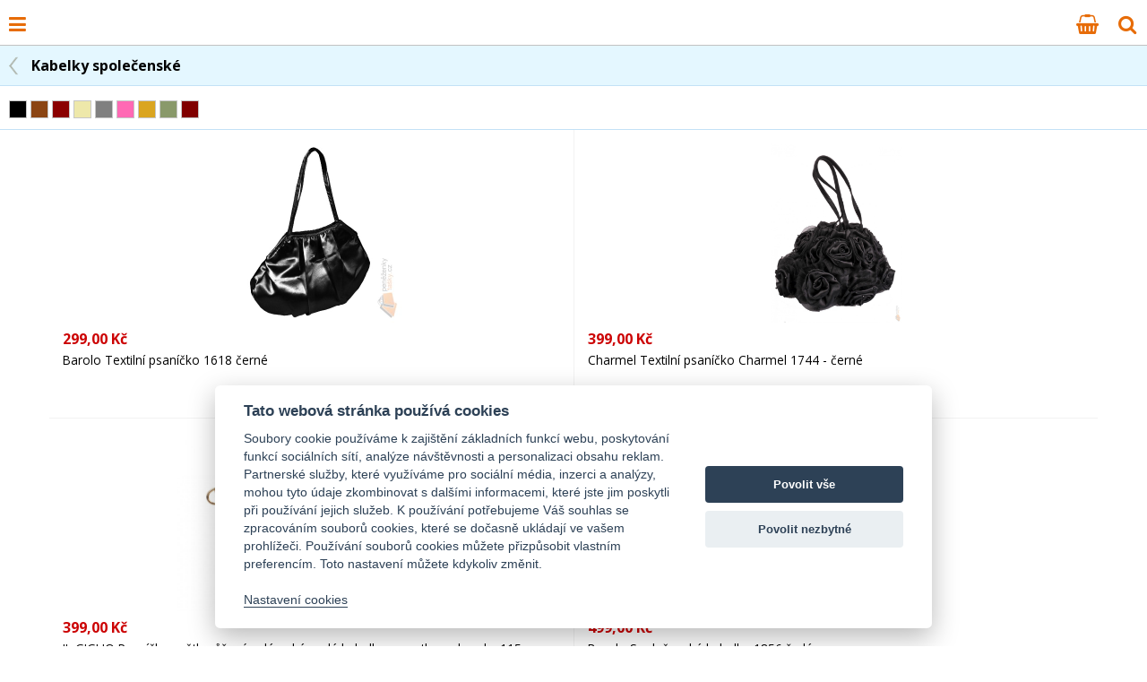

--- FILE ---
content_type: text/html
request_url: http://m.penezenky-tasky.cz/kabelky-spolecenske/
body_size: 5887
content:
<!DOCTYPE html>
<html lang="cs">
<head>
	<meta name="viewport" content="width=device-width, initial-scale=1.0, minimum-scale=1.0, maximum-scale=1.0, user-scalable=no">
	<meta name="HandheldFriendly" content="true">
	<meta name="apple-mobile-web-app-capable" content="yes">
	<meta name="apple-mobile-web-app-status-bar-style" content="black-translucent">
    <meta http-equiv="X-UA-Compatible" content="IE=edge">

	<meta http-equiv="Content-Type" content="text/html; charset=windows-1250">
	<title>Kabelky společenské | Peněženky-Tašky.cz - Kabelky, peněženky, tašky, batohy, aktovky</title>
	<meta name="description" content="Kabelky společenské, Peněženky-Tašky.cz - Kabelky, peněženky, tašky, batohy, aktovky">
		<meta name="google-site-verification" content="oqC7ofQU4d3TJKOPeICrIkeI-HWdxhM1VcrhAOTLT1E">
			<meta name="author" content="storeonline.cz">

	<script type="text/javascript" src="/js/jquery-2.0.3.min.js"></script>
	<script type="text/javascript" src="/js/autocomplete-1.2.7.min.js"></script>
	<script type="text/javascript" src="/js/easyslider1.7.js"></script>
	<script type="text/javascript" src="/js/funkce-1.03.js?v=5"></script>

    <link rel="stylesheet" type="text/css" href="/css/grid12.css">
    <link rel="stylesheet" type="text/css" href="/css/style-1.02.css?v=11">
	<link href="https://fonts.googleapis.com/css?family=Open+Sans:400,700&amp;subset=latin,latin-ext" rel="stylesheet" type="text/css">
	<link href="https://maxcdn.bootstrapcdn.com/font-awesome/4.7.0/css/font-awesome.min.css" rel="stylesheet">

	</head>
<body>
	<div id="hlavicka">
		<a href="javascript:menu();" title="Menu" class="head_ico menu"><i class="fa fa-bars" aria-hidden="true"></i></a>
		<a href="/" class="logo" title="Peněženky-Tašky.cz"></a>
		<a href="javascript:search();" title="Hledat" class="head_ico"><i class="fa fa-search" aria-hidden="true"></i></a>
		<a href="/kos/" title="Nákupní košík" class="head_ico"><i class="fa fa-shopping-basket" aria-hidden="true"></i></a>
		<div class="clear"></div>
	</div>
	<div id="content">
		<div id="search" >
			<form action="/hledat/" method="get">
				<input type="search" id="autocomplete" placeholder="Hledat" name="q" value="" maxlength="250" size="40">
				<button typ="submit"><i class="fa fa-search" aria-hidden="true"></i></button>
			</form>
		</div>
			<ul class="list">
					<li class="back bold"><a href="/" title="Zpět">Kabelky společenské</a></li>
			    </ul>
				<div class="colorsel">
				<p>
				<a href="/kabelky-spolecenske/?c=4" style="background-color: #000000" title="Černá" ></a><a href="/kabelky-spolecenske/?c=5" style="background-color: #8b4513" title="Hnědá" ></a><a href="/kabelky-spolecenske/?c=6" style="background-color: #8b0000" title="Červená" ></a><a href="/kabelky-spolecenske/?c=11" style="background-color: #eee8aa" title="Béžová" ></a><a href="/kabelky-spolecenske/?c=13" style="background-color: #808080" title="Šedá" ></a><a href="/kabelky-spolecenske/?c=14" style="background-color: #ff69b4" title="Růžová" ></a><a href="/kabelky-spolecenske/?c=18" style="background-color: #daa520" title="Zlatá" ></a><a href="/kabelky-spolecenske/?c=20" style="background-color: #89996a" title="Zelená" ></a><a href="/kabelky-spolecenske/?c=22" style="background-color: #800000" title="Bordó" ></a>				</p>
							</div>
				<div class="container">
		<div class="row">
							<div class="col-xs-6 prlist">
					<a href="/kabelky-spolecenske/textilni-psanicko-1618-cerne-barolo/" title="Barolo Textilní psaníčko 1618 černé">
						<div class="pimg">
						    <img src="/foto/?img=1618-barolo-spolecenska-kabelka-stribrna-kopie.jpg&amp;mx=&amp;my=" alt="Barolo Textilní psaníčko 1618 černé">
					    </div>
					    <div class="data">
						    <strong class="cena">299,00 Kč</strong>
						    <h2>Barolo Textilní psaníčko 1618 černé</h2>
						</div>
					</a>
				</div>
								<div class="col-xs-6 prlist">
					<a href="/kabelky-spolecenske/textilni-psanicko-charmel-1744-cerne-famito/" title="Charmel Textilní psaníčko Charmel 1744 - černé">
						<div class="pimg">
						    <img src="/foto/?img=dsc-4018-3.jpg&amp;mx=&amp;my=" alt="Charmel Textilní psaníčko Charmel 1744 - černé">
					    </div>
					    <div class="data">
						    <strong class="cena">399,00 Kč</strong>
						    <h2>Charmel Textilní psaníčko Charmel 1744 - černé</h2>
						</div>
					</a>
				</div>
								<div class="col-xs-6 prlist">
					<a href="/kosmeticke-tasky/psanicko-svetle-ruzove-damska-mala-kabelka-s-poutkem-do-ruky-115-il-giglio/" title="IL GIGLIO Psaníčko světle růžové - dámská malá kabelka s poutkem do ruky 115">
						<div class="pimg">
						    <img src="/foto/?img=dsc-3645-3_1.jpg&amp;mx=&amp;my=" alt="IL GIGLIO Psaníčko světle růžové - dámská malá kabelka s poutkem do ruky 115">
					    </div>
					    <div class="data">
						    <strong class="cena">399,00 Kč</strong>
						    <h2>IL GIGLIO Psaníčko světle růžové - dámská malá kabelka s poutkem do ruky 115</h2>
						</div>
					</a>
				</div>
								<div class="col-xs-6 prlist">
					<a href="/kabelky-spolecenske/spolecenska-kabelka-1856-seda-barolo/" title="Barolo Společenská kabelka 1856 šedá">
						<div class="pimg">
						    <img src="/foto/?img=spolecenska-kabelka-barolo-1856-ti.jpg&amp;mx=&amp;my=" alt="Barolo Společenská kabelka 1856 šedá">
					    </div>
					    <div class="data">
						    <strong class="cena">499,00 Kč</strong>
						    <h2>Barolo Společenská kabelka 1856 šedá</h2>
						</div>
					</a>
				</div>
								<div class="col-xs-6 prlist">
					<a href="/kabelky-spolecenske/spolecenska-kabelka-barolo-1845-cerna-barolo/" title="Barolo Společenská kabelka Barolo 1845 černá">
						<div class="pimg">
						    <img src="/foto/?img=spolecenska-kabelka-barolo-1845-c-1.jpg&amp;mx=&amp;my=" alt="Barolo Společenská kabelka Barolo 1845 černá">
					    </div>
					    <div class="data">
						    <strong class="cena">499,00 Kč</strong>
						    <h2>Barolo Společenská kabelka Barolo 1845 černá</h2>
						</div>
					</a>
				</div>
								<div class="col-xs-6 prlist">
					<a href="/kabelky-spolecenske/mala-damska-kozena-kabelka-133-tmave-bordova-il-giglio/" title="IL GIGLIO Malá dámská kožená kabelka 133 tmavě bordová">
						<div class="pimg">
						    <img src="/foto/?img=dsc-9158-4-kopie.jpg&amp;mx=&amp;my=" alt="IL GIGLIO Malá dámská kožená kabelka 133 tmavě bordová">
					    </div>
					    <div class="data">
						    <strong class="cena">699,00 Kč</strong>
						    <h2>IL GIGLIO Malá dámská kožená kabelka 133 tmavě bordová</h2>
						</div>
					</a>
				</div>
								<div class="col-xs-6 prlist">
					<a href="/kabelky-spolecenske/mala-damska-kozena-kabelka-133-zelena-il-giglio/" title="IL GIGLIO Malá dámská kožená kabelka 133 zelená">
						<div class="pimg">
						    <img src="/foto/?img=dsc-1907_1.jpg&amp;mx=&amp;my=" alt="IL GIGLIO Malá dámská kožená kabelka 133 zelená">
					    </div>
					    <div class="data">
						    <strong class="cena">699,00 Kč</strong>
						    <h2>IL GIGLIO Malá dámská kožená kabelka 133 zelená</h2>
						</div>
					</a>
				</div>
								<div class="col-xs-6 prlist">
					<a href="/kabelky-spolecenske/damske-kozenkove-psanicko-3463-bezove-stribrne-carmelo/" title="Carmelo Dámské koženkové psaníčko 3463 béžově stříbrné">
						<div class="pimg">
						    <img src="/foto/?img=dsc-3966-5.jpg&amp;mx=&amp;my=" alt="Carmelo Dámské koženkové psaníčko 3463 béžově stříbrné">
					    </div>
					    <div class="data">
						    <strong class="cena">799,00 Kč</strong>
						    <h2>Carmelo Dámské koženkové psaníčko 3463 béžově stříbrné</h2>
						</div>
					</a>
				</div>
								<div class="col-xs-6 prlist">
					<a href="/kabelky-kozene/estelle-damska-mala-kozena-kabelka-1404-seda/" title="Estelle Dámská malá kožená kabelka 1404 šedá">
						<div class="pimg">
						    <img src="/foto/?img=dsc-6956-5.jpg&amp;mx=&amp;my=" alt="Estelle Dámská malá kožená kabelka 1404 šedá">
					    </div>
					    <div class="data">
						    <strong class="cena">990,00 Kč</strong>
						    <h2>Estelle Dámská malá kožená kabelka 1404 šedá</h2>
						</div>
					</a>
				</div>
								<div class="col-xs-6 prlist">
					<a href="/kabelky-kozene/neus-kozena-kabelka-s-delsim-popruhem-lb-201-tmave-hneda/" title="Neus Malá kožená kabelka s delším popruhem LB-201 tmavě hnědá">
						<div class="pimg">
						    <img src="/foto/?img=dsc-6487-kopie.jpg&amp;mx=&amp;my=" alt="Neus Malá kožená kabelka s delším popruhem LB-201 tmavě hnědá">
					    </div>
					    <div class="data">
						    <strong class="cena">990,00 Kč</strong>
						    <h2>Neus Malá kožená kabelka s delším popruhem LB-201 tmavě hnědá</h2>
						</div>
					</a>
				</div>
						</div>
	</div>
	<div class="clear"></div>
					<ul class="list">
							<li class="db-count">
			<ul>
							<li><a href="/kabelky-spolecenske/" title="Strana 1" class="active" >1</a></li>
								<li><a href="/kabelky-spolecenske/?db=1" title="Strana 2"  >2</a></li>
								<li><a href="/kabelky-spolecenske/?db=1" title="Další">></a></li>
							<li><span>1 / 2</span></li>
			</ul>
		</li>
						</ul>
						<ul class="list">
							<li class="down bold"><a href="javascript:sub_menu('subkat');">Výrobce</a></li>
									</ul>
					<ul class="list hide" id="subkat">
							<li class="next"><a href="/kabelky-spolecenske/?v=110" title="Arwel">Arwel</a></li>
				<li class="next"><a href="/kabelky-spolecenske/?v=312" title="Barolo">Barolo</a></li>
				<li class="next"><a href="/kabelky-spolecenske/?v=277" title="Carmelo">Carmelo</a></li>
				<li class="next"><a href="/kabelky-spolecenske/?v=362" title="CHARM LONDON">CHARM LONDON</a></li>
				<li class="next"><a href="/kabelky-spolecenske/?v=339" title="Charmel">Charmel</a></li>
				<li class="next"><a href="/kabelky-spolecenske/?v=24" title="Estelle">Estelle</a></li>
				<li class="next"><a href="/kabelky-spolecenske/?v=220" title="IL GIGLIO">IL GIGLIO</a></li>
				<li class="next"><a href="/kabelky-spolecenske/?v=31" title="Neus">Neus</a></li>
				<li class="next"><a href="/kabelky-spolecenske/?v=318" title="New Bags">New Bags</a></li>
				<li class="next"><a href="/kabelky-spolecenske/?v=287" title="Noelia Bolger">Noelia Bolger</a></li>
				</ul>
				<div class="clear"></div>
		<div id="copyright">
			<a href="">Standardní verze stránek</a>&nbsp;&nbsp;|&nbsp;&nbsp;<a href="javascript:void(0);" data-cc="c-settings">Nastavení cookies</a>
		</div>
	</div>

	<div id="menu">
		<ul class="menu_list">
							<li class="nl"><a href="/aktovky-kozene/">Aktovky kožené</a></li>
								<li ><a href="/aktovky-kozenkove/">Aktovky koženkové</a></li>
								<li ><a href="/aktovky-textilni/">Aktovky textilní</a></li>
								<li ><a href="/panske-etue/">Pánské etue</a></li>
								<li ><a href="/damske-batohy/">Dámské batohy</a></li>
								<li ><a href="/spisovky-desky/">Spisovky, desky</a></li>
								<li ><a href="/panske-batohy/">Pánské batohy</a></li>
								<li ><a href="/pracovni-kufry/">Pracovní kufry</a></li>
								<li ><a href="/kabelky-textilni/">Kabelky textilní</a></li>
								<li ><a href="/kabelky-kozene/">Kabelky kožené</a></li>
								<li ><a href="/kabelky-spolecenske/">Kabelky společenské</a></li>
								<li ><a href="/kabelky-kozenkove/">Kabelky koženkové</a></li>
								<li ><a href="/kabelky-detske/">Kabelky dětské</a></li>
								<li ><a href="/panske-tasky-pres-rameno/">Pánské tašky přes rameno</a></li>
								<li ><a href="/tasticky-1/">Pánské taštičky přes rameno</a></li>
								<li ><a href="/tasky-pro-notebooky/">Tašky pro notebooky a tablety</a></li>
								<li ><a href="/tasticky/">Pánské tašky na doklady</a></li>
								<li ><a href="/penezenky-kozene/">Peněženky kožené</a></li>
								<li ><a href="/penezenky-textilni/">Peněženky textilní</a></li>
								<li ><a href="/pouzdra-na-doklady/">Pouzdra na doklady</a></li>
								<li ><a href="/kasirky-pouzdra-na-kasirky/">Kasírky, pouzdra na kasírky</a></li>
								<li ><a href="/nakupni-tasky-a-kosiky/">Nákupní tašky a košíky</a></li>
								<li ><a href="/klicenky/">Klíčenky</a></li>
								<li ><a href="/ledvinky/">Ledvinky</a></li>
								<li ><a href="/opasky/">Opasky</a></li>
								<li ><a href="/manikury/">Manikúry</a></li>
								<li ><a href="/doplnky/">Doplňky</a></li>
								<li ><a href="/destniky/">Deštníky</a></li>
								<li ><a href="/batohy/">Školní batohy a aktovky</a></li>
								<li ><a href="/penaly/">Penály</a></li>
								<li ><a href="/cestovni-zavazadla-do-letdla/">Cestovní zavazadla do letadla</a></li>
								<li ><a href="/cestovni-tasky/">Cestovní tašky</a></li>
								<li ><a href="/kosmeticke-tasky/">Kosmetické tašky</a></li>
								<li ><a href="/impregnace/">Impregnace</a></li>
								<li ><a href="/akce/">Akční slevy</a></li>
								<li ><a href="/novinky/">Novinky</a></li>
								<li ><a href="/vyprodej/">Výprodej</a></li>
							<li><hr></li>
							<li class="nl"><a href="/kos/">Nákupní košík</a></li>
								<li ><a href="/vyrobci/">Prodávané značky (výrobci)</a></li>
								<li ><a href="/doprava-platba/">Doprava a platba</a></li>
								<li ><a href="/obchodni-podminky/">Obchodní podminky</a></li>
								<li ><a href="/kontakt/">Kontakt</a></li>
								<li ><a href="">Standardní verze stránek</a></li>
						</ul>
	</div>
	<script src="https://cdn.jsdelivr.net/gh/orestbida/cookieconsent@v2.8.0/dist/cookieconsent.js" type="text/javascript" charset="utf-8"></script>
<script type="text/javascript" charset="windows-1250">
	window.addEventListener('load', function(){
		var cookieconsent = initCookieConsent();
		cookieconsent.run({
			theme_css: 'https://cdn.jsdelivr.net/gh/orestbida/cookieconsent@v2.8.0/dist/cookieconsent.css',
			current_lang: 'cs',
			autoclear_cookies: true,
			page_scripts: true,
			mode: 'opt-in',
			autorun: true,
			force_consent: false,
			remove_cookie_tables: true,
			cookie_name: 'set_cookieconsent',
			hide_from_bots: false,
			gui_options: {
				consent_modal : {
					layout : 'cloud',
					position : 'bottom center',
					transition: 'slide'
				},
				settings_modal : {
					layout : 'box',
					transition: 'slide',
				}
			},
			languages: {
				'cs': {
					consent_modal: {
						title: 'Tato webová stránka používá cookies',
						description: 'Soubory cookie používáme k zajištění základních funkcí webu, poskytování funkcí sociálních sítí, analýze návštěvnosti a personalizaci obsahu reklam. Partnerské služby, které využíváme pro sociální média, inzerci a analýzy, mohou tyto údaje zkombinovat s dalšími informacemi, které jste jim poskytli při používání jejich služeb. K používání potřebujeme Váš souhlas se zpracováním souborů cookies, které se dočasně ukládají ve vašem prohlížeči. Používání souborů cookies můžete přizpůsobit vlastním preferencím. Toto nastavení můžete kdykoliv změnit.<br><br><a href="#" data-cc="c-settings">Nastavení cookies</a>',
						primary_btn: {
							text: 'Povolit vše',
							role: 'accept_all'
						},
						secondary_btn: {
							text : 'Povolit nezbytné',
							role : 'accept_necessary'
						}
					},
					settings_modal: {
						title : 'Nastavení cookies',
						save_settings_btn : 'Povolit vybrané',
						accept_all_btn : 'Povolit vše',
						reject_all_btn: 'Povolit nezbytné',
						close_btn_label: 'Zavřít',
						cookie_table_headers : [
							{col1: 'Název'},
							{col2: 'Doména'},
							{col3: 'Platnost'},
							{col4: 'Popis'}
	                    ],
						blocks: [
							{
								description: 'Zde máte možnost přizpůsobit používání souborů cookie podle kategorií a vlastních preferencí.',
							}, {
								title: 'Funkční cookies',
								description: 'Funkční cookies jsou nezbytné pro správné fungování webu a všech jeho funkcí. Obvykle se nastavují v reakci na akci, kterou na webu sami provedete. Zajišťují například funkci nákupního košíku, uzpůsobení filtrů, ukládání nastavení soukromí. Funkční cookies nemohou být individuálně deaktivovány nebo aktivovány. Váš souhlas s využitím funkčních cookies není potřeba.',
								toggle: {
									value: 'necessary',
									enabled: true,
									readonly: true
	                            }
	                        }, {
	                            title: 'Analytické cookies',
	                            description: 'Analytické cookies shromažďují informace jak jsou naše internetové stránky používány. Pomáhají k určení počtu návštěvníků, zdroji návštěv, pohybu na našich stránkách, nebo měření reklamních kampaní. Tato data jsou zpracována hromadně bez použití uživatelských identifikátorů.',
	                            toggle: {
	                                value: 'analytics',
	                                enabled: false,
	                                readonly: false
	                            }
	                        }, {
	                            title: 'Reklamní cookies',
	                            description: 'Reklamní cookies používáme my nebo naši partneři, pro cílenou reklamu a marketing na našich stránkách, nebo stránkách třetích stran. Zaznamenávají informace o tom, které stránky a produkty jste navštívili a odkazy na které jste klikli. Díky tomu můžeme vytvářet marketingové kampaně založené na Vašich zájmech. Všechna data jsou anonymizována a nelze je použít k vaší identifikaci.',
	                            toggle: {
	                                value: 'marketing',
	                                enabled: false,
	                                readonly: false
	                            }
	                        }, {
	                            title: 'Preferenční cookies',
	                            description: 'Preferenční cookies umožňují zapamatování informací o nastavení Vašich voleb na našem webu, které se mění. Nejčastěji preferovaný jazyk, automatické přihlášení. Tyto cookies si ukládají též externí služby jejichž obsah je do stránek vkládán. Například widgety sociálních sítí, YouTube videa, nebo mapy.',
	                            toggle: {
	                                value: 'preferences',
	                                enabled: false,
	                                readonly: false
	                            }
	                        }
	                    ]
	                }
	            }
	        },

			onAccept: function (cookie){
				set_cookieconsent();
			},

			onChange: function (cookie, changed_categories){
				set_cookieconsent();
				save_cookieconsent();
			},

			onFirstAction: function(user_preferences, cookie){
				save_cookieconsent();
			}
	    });


		if (!cookieconsent.validCookie('set_cookieconsent')){
			var dataLayer = window.dataLayer || [];
			dataLayer.push({
				event: 'CookieConsent',
				consentType: 'empty'
			});
		}

		function set_cookieconsent(){
			var dataLayer = window.dataLayer || [];
			var a = {
				'ad_storage': 'denied',
				'analytics_storage': 'denied',
				'personalization_storage': 'denied',
				'functionality_storage': 'granted',
				'security_storage': 'granted',
			};

			if (cookieconsent.allowedCategory('necessary')){
				dataLayer.push({
					event: 'CookieConsent',
					consentType: 'necessary'
				});
			}
			if (cookieconsent.allowedCategory('analytics')){
				a['analytics_storage'] = 'granted';
				dataLayer.push({
					event: 'CookieConsent',
					consentType: 'tracking'
				});
			}
			if (cookieconsent.allowedCategory('marketing')){
				a['ad_storage'] = 'granted';
				dataLayer.push({
					event: 'CookieConsent',
					consentType: 'performance'
				});
			}
			if (cookieconsent.allowedCategory('preferences')){
				a['personalization_storage'] = 'granted';
				dataLayer.push({
					event: 'CookieConsent',
					consentType: 'preferences'
				});
			}

			if (typeof gtag == 'function'){
				gtag('consent', 'update', a);
			}
		}

		function save_cookieconsent(first = 0){
			var a = cookieconsent.get('level');
			var data = {};
			data['level'] = a.join();
			data['date'] = '2025-12-21 02:40:27';
			data['ip'] = '3.14.126.227';
			var jdata = JSON.stringify(data);

			let date = new Date();
			date.setTime(date.getTime() + (365 * 24 * 60 * 60 * 1000));
			const expires = "expires=" + date.toUTCString();
			document.cookie = 'cookieconsent_log=' + jdata + '; ' + expires + '; path=/';
		}
	});
</script>
	<!-- Global site tag (gtag.js) - Google Analytics -->
	<script type="text/javascript">
		window.dataLayer = window.dataLayer || [];
		function gtag(){dataLayer.push(arguments);}
		gtag('consent', 'default', {
			'ad_storage': 'denied',
			'analytics_storage': 'denied',
			'personalization_storage': 'denied',
			'functionality_storage': 'granted',
			'security_storage': 'granted',
			'wait_for_update': 500
		});
	</script>
	<script async src="https://www.googletagmanager.com/gtag/js?id=UA-21418091-2"></script>
	<script type="text/javascript">
		gtag('js', new Date());
		gtag('config', 'UA-21418091-2');
			</script>
		<!-- Google Tag Manager -->
		<script data-cookiecategory="marketing" type="text/plain">(function(w,d,s,l,i){w[l]=w[l]||[];w[l].push({'gtm.start':
	new Date().getTime(),event:'gtm.js'});var f=d.getElementsByTagName(s)[0],
	j=d.createElement(s),dl=l!='dataLayer'?'&l='+l:'';j.async=true;j.src=
	'//www.googletagmanager.com/gtm.js?id='+i+dl;f.parentNode.insertBefore(j,f);
	})(window,document,'script','dataLayer','GTM-MX5TZZV4');</script>
	<!-- End Google Tag Manager -->
	<script type="text/javascript">
	var seznam_consent = 0;
</script>
	<script type="text/javascript">
		var retargetingConf = {
			rtgId: 46248,
			consent: seznam_consent
		}
		if (window.rc && window.rc.retargetingHit){
			window.rc.retargetingHit(retargetingConf);
		}
	</script>
	</body>
</html>


--- FILE ---
content_type: text/css
request_url: http://m.penezenky-tasky.cz/css/style-1.02.css?v=11
body_size: 3232
content:
body {
	background-color: #fff;
	color: #000;
	padding: 0px;
	margin: 0px;
	font-family: 'Open Sans', sans-serif, Tahoma, Arial, Helvetica;
	font-size: 16px;
	line-height: 150%;
}

input, textarea, select {
	font-size: 16px;
	font-family: 'Open Sans', sans-serif, Tahoma, Arial, Helvetica;
	padding: 4px;
}

form {
	margin: 0px;
	padding: 0px;
}

td {
	font-size: 16px;
}

br {
	margin: 0px;
	padding: 0px;
}

.td {
	display: table-cell;
	vertical-align: middle;
}

img{
	max-width: 100% !important;
	height: auto !important;
}

a img {
	border: 0px;
}

a {
	color: #de371d;
	text-decoration: underline;
}

a:hover {
	color: #de371d;
	text-decoration: underline;
}

h1, h2, h3, h4, h5 {
	color: #000;
    margin-top: 2px;
    margin-bottom: 5px;
    font-weight: normal;
}

h1 {
	font-size: 18px;
    margin-bottom: 15px;
}

h2 {
    font-size: 16px;
}

h3 {
    font-size: 14px;
}

h4 {
    font-size: 14px;
}

h5 {
    font-size: 12px;
}

p {
    margin-top: 10px;
    margin-bottom: 10px;
}

hr {
	color: #c3e1f6;
	height: 1px;
	border-width: 0px;
	background-color: #c3e1f6;
}



.clear {
	clear: both;
}

.form {	padding: 10px;
	background-color: #ecf2f7;
}

.small {
	font-size: 12px;
	font-weight: normal;
}


#hlavicka {	z-index: 9999;
    position: fixed;
	top: 0px;
	left: 0px;
    width: 100%;
    height: 50px;
	background-color: #fff;
	color: #e76c08;
	border-bottom: 1px solid #c2c2c2;
}

#hlavicka a {
	color: #e76c08;
	text-decoration: none;
	padding: 13px 10px;
	margin-right: 2px;
}
.head_ico {	float: right;
	font-size: 22px;
}
.head_ico.menu {
	float: left;
}
#hlavicka a.logo {	float: left;
}


#content {
	margin: 50px 0px 0px 0px;
}

.obsah {	padding: 10px;
}

.note {
	color: #666;
}


#copyright {	font-size: 12px;
	text-align: center;
	line-height: 40px;
	background: #fff;
	color: #666;
	font-style: italic;
	border-top: 1px dotted #f2f2f2;
}

#copyright a {
	color: #666;
	text-decoration: none;
}

#copyright a:hover {
	color: #000;
	text-decoration: underline;
}

ul.list {
	margin: 0px;
	padding: 0px;
	list-style: none;
	border-bottom: 1px #c3e1f6 solid;
	width: 100%;
}

ul.list li {
	clear: both;
	border-top: 1px #c3e1f6 solid;
}
ul.list.nl li {	border-top: 0px;
}

ul.list li:nth-child(even) {	background: #fff;
}

ul.list li:nth-child(odd) {	background: #fff;
}

ul.list li a, ul.list li.label {
	display: block;
	aline-height: 40px;
	text-decoration: none;
	color: #000;
}

ul.list li a, ul.list li.label {	padding: 10px 10px;
}

ul.list li a {
	padding: 10px 0px;
	margin: 0px 10px;
}

ul.list li.bold {
	background-color: #e4f7ff;
	color: #000;
	font-weight: bold;
}

ul.list li.back a {
    background: url("/images/list-arrow-left.png") no-repeat left center;
    padding-left: 25px;
}

ul.list li.next a {
    background: url("/images/list-arrow-right.png") no-repeat right center;
}

ul.list li.down a {
    background: url("/images/list-arrow-down.png") no-repeat right center;
}

ul.list li.product-list a.detail, ul.list li.product-list div.kos {	display: block;
	_height: 90px;
	min-height: 90px;
	margin: 0px 5px;
	padding: 8px 0px;
	line-height: 150%;
}

ul.list li.product-list div.kos a.img {
	margin: 5px 0px 5px 0px;
	padding: 0px;
	float: left;
}

ul.list li.product-list a.detail img {
	margin: 5px 0px 5px 0px;
	float: left;
}

ul.list li.product-list div.data {	margin-left: 90px;
}

ul.list li.product-list div.data h2 {
	display: block;
	overflow: hidden;
	color: #000;
    margin: 0px;
    font-weight: normal;
}

ul.list li.product-list div.data span.vl {
	display: block;
	margin-top: 6px;
	font-size: 14px;
	color: #666;
}

ul.list li.product-list div.data div.mn {
	display: block;
	margin-top: 10px;
}

ul.list li.product-list div.data span.mn span {
	color: #666;
}

ul.list li.product-list div.data span.cena {	display: block;
	margin-top: 6px;
	color: #cc0304;
}


ul.list li.product-count {	background-color: #f6fdff;
}

ul.list li.product-count a, ul.list li.product-list div.data .btn, ul.list li.product-count input[type='submit'], a.btn_default {	display: inline-block;
	margin: 10px 0px 10px 10px;
	padding: 5px 14px;
	-moz-border-radius: 3px;
	-webkit-border-bottom: 3px;
	border-radius: 3px;
	background-color: #727272;
	border: 1px #727272 solid;
	color: #fff;
	text-align: center;
	text-decoration: none;
}

ul.list li.product-count input[type='submit'], ul.list li.product-count input[type='submit']:focus {
	background-color: #99cc33;
	border: 1px #99cc33 solid;
}

ul.list li.product-count input[type='submit'].blue, ul.list li.product-count input[type='submit'].blue:focus {
	background-color: #727272;
	border: 1px #727272 solid;
}

ul.list li.product-list div.data a.btn {	float: right;
	margin: 0px 20px 0px 0px;
}

ul.list li.product-count span {	margin-left: 10px;
	color: #3fbbd3;
}


#pdetail div.img {	text-align: center;
	margin: 20px 0px;
}

#pdetail div.gal {	margin: 0px 5px;
}

#pdetail div.gal ul {
	margin: 0px;
	padding: 0px;
	list-style: none;
}

#pdetail div.gal ul li {
	float: left;
	display: block;
	text-align: center;
	display: table-cell;
	vertical-align: middle;
	margin: 10px 5px;
}

#pdetail div.gal ul li a {    display: table-cell;
	vertical-align: middle;
	text-align: center;
	width: 80px;
	height: 80px;
	padding: 5px;
	border: 1px #c3e1f6 solid;
}


#pdetail div.dostupnost, #pdetail div.dostupnost_skladem {	margin: 10px 0px 20px 0px;
	text-align: center;
	acolor: #666;
}

#pdetail div.dostupnost_skladem {
	color: #8ab82e;
}


ul.pvl {
	margin: 0px;
	padding: 0px;
	list-style: none;
	border-bottom: 1px #c3e1f6 solid;
	width: 100%;
	/*background-color: #fff7e5;*/
}

ul.pvl li {
	clear: both;
	border-top: 1px #c3e1f6 solid;
	padding: 10px 10px;
}

ul.pvl li div.label1 {
	float: left;
	width: 140px;
}

ul.pvl li div.label1 span {	color: #666;
	font-size: 14px;
}

ul.pvl li div.label2 {
	float: left;
	width: 140px;
	font-weight: bold;
	color: #000;
	text-align: center;
}

#pdetail ul li input[type='submit'] {
	display: inline-block;
	margin: 0px;
	padding: 6px 20px;
	-moz-border-radius: 3px;
	-webkit-border-bottom: 3px;
	border-radius: 3px;
	background-color: #99cc33;
	border: 1px #99cc33 solid;
	color: #fff;
	text-align: center;
}

input[type='number'] {	font-weight: normal;
	padding: 4px 5px;
	-moz-border-radius: 3px;
	-webkit-border-radius: 3px;
	border-radius: 3px;
	border: 1px solid #bbb;
	-moz-box-shadow: 2px 2px 6px #ddd inset;
	-webkit-box-shadow: 2px 2px 6px #ddd inset;
	box-shadow: 2px 2px 4px #ddd inset;
	margin: 0px 0px 2px 0px;
	background-color: #fafafa;
	width: 70px;
}

.dp {	padding: 6px 10px;
}

.dp input[type='radio'] {	margin: 0px;
	margin-top: 2px;
	padding: 0px;
	float: left;
}

.dp label {
	display: block;
	margin-left: 30px;
}

.error {
	padding: 10px;
	color: #fff;
	background-color: #de371d;
}


ul.list li input.form, ul.list li select.form, ul.list li input.psc, ul.list li textarea.form {
	font-weight: normal;
	padding: 4px 5px;
	-moz-border-radius: 3px;
	-webkit-border-radius: 3px;
	border-radius: 3px;
	border: 1px solid #bbb;
	-moz-box-shadow: 2px 2px 6px #ddd inset;
	-webkit-box-shadow: 2px 2px 6px #ddd inset;
	box-shadow: 2px 2px 4px #ddd inset;
	margin: 0px 0px 2px 0px;
	background-color: #fafafa;
	width: 95%;
}

ul.list li input.form:focus, ul.list li select.form:focus, ul.list li input.psc:focus, ul.list li textarea.form:focus {	outline: 0px;
	border: 1px solid #45adf3;
	-moz-border-radius: 3px;
	-webkit-border-radius: 3px;
	border-radius: 3px;
}

ul.list li input.psc::-webkit-outer-spin-button,
ul.list li input.psc::-webkit-inner-spin-button {
	-webkit-appearance: none;
	margin: 0;
}

ul.list li input.psc {	width: 40%;
}

.radio {	aline-height: 40px;
}

.radio label {	display: block;
	margin-left: 25px;
}

.radio input {	padding: 0px;
	margin: 0px;
	margin-top: 4px;
	float: left;
}

#kbox1, #kbox2 {	display: none;
}


#detail-foto {	margin: 20px 0px;
	text-align: center;
}

#detail-foto img {	max-width: 100%;
	_width: 100%;
	height: auto;
}



ul.list li.db-count {
	background-color: #fff;
}

ul.list li.db-count ul {	margin: 0px;
	padding: 0px;
	list-style: none;
	margin: 10px 7px;
	float: left;
}

ul.list li.db-count ul li {
	border: 0px;
	display: inline-block;
	margin: 0px;
	padding: 0px;
}


ul.list li.db-count ul li a {
	display: inline-block;
	margin: 0px;
	margin-right: 2px;
	padding: 5px 10px;
	-moz-border-radius: 3px;
	-webkit-border-bottom: 3px;
	border-radius: 3px;
	background-color: #f2f2f2;
	color: #000;
	text-align: center;
}

ul.list li.db-count ul li a.active {
	background-color: #e76c08;
	color: #fff;
}

ul.list li.db-count ul li span {
	color: #727272;
}

span.bold {
	font-weight: bold;
}


#search {	display: none;
	padding: 15px 10px;
	background-color: #f2f2f2;
	line-height: 40px;
}

#search.show, .show {
	display: block;
}

.hide {
	display: none;
}


#search input[type='search'] {
	font-weight: normal;
	padding: 4px 5px;
	-moz-border-radius: 3px;
	-webkit-border-radius: 3px;
	border-radius: 3px;
	border: 1px solid #bbb;
	-moz-box-shadow: 2px 2px 6px #ddd inset;
	-webkit-box-shadow: 2px 2px 6px #ddd inset;
	box-shadow: 2px 2px 4px #ddd inset;
	margin: 0px 0px 2px 0px;
	background-color: #fafafa;
	width: 80%;
	display: inline-block;
}

#search button {	float: right;
	display: inline-block;
	margin-left: 0px;
	padding: 7px 10px;
	-moz-border-radius: 3px;
	-webkit-border-bottom: 3px;
	border-radius: 3px;
	background: #e76c08;
	font-size: 18px;
	border: 1px solid #e76c08;
	color: #fff;
	text-align: center;
}


.autocomplete-suggestions {	width: 500px;
	border: 1px solid #999;
	background: #fff;
	cursor: default;
	overflow: auto;
	-webkit-box-shadow: 1px 4px 3px rgba(50, 50, 50, 0.64);
	-moz-box-shadow: 1px 4px 3px rgba(50, 50, 50, 0.64);
	box-shadow: 1px 4px 3px rgba(50, 50, 50, 0.64);
	line-height: 30px;
}

.autocomplete-suggestion {	padding: 2px 5px;
	white-space: nowrap;
	overflow: hidden;
}

.autocomplete-selected {	background: #f0f0f0;
}

.autocomplete-suggestions strong {	font-weight: normal;
	color: #3399ff;
}


#slider {	margin: 0px auto 0px auto;
}

#slider ul {
	margin: 0px;
	margin-top: 10px;
	padding: 0px;
	list-style: none;
}

#slider ul li {
	margin: 0px;
	padding: 0px;
	dispay: block;
	width: 260px;
	height: 320px;
	overflow: hidden;
	text-align: center;
}

#slider ul li a {	display: block;
	width: 260px;
	height: 300px;
	color: #000;
	text-decoration: none;
}

#slider ul li a span.img {
	margin: 0px auto;
	width: 260px;
	height: 220px;
	text-align: center;
	display: table-cell;
	vertical-align: middle;
}

#slider ul li a span.img img {	max-width: 220px;
	_width: 220px;
	height: auto;
	max-height: 220px;
	_height: 220px;
}

#slider ul li a span.popis {
	display: block;
	height: 50px;
	overflow: hidden;
	margin-top: 5px;
}

#slider ul li a span.cena {
	color: #de371d;
}


#prevBtn, #nextBtn {
	display: block;
	width: 20px;
	height: 300px;
	margin-top: 10px;
}

#prevBtn {	float: left;
	margin-left: 5px;
}

#nextBtn {
	float: right;
	margin-right: 5px;
}

#prevBtn a, #nextBtn a {
	display: block;
	width: 100%;
	height: 100%;
}

#prevBtn a {
    background: url("/images/list-arrow-left.png") no-repeat center;
}

#nextBtn a {
    background: url("/images/list-arrow-right.png") no-repeat center;
}

ul.list li.label.radio a {
	display: inline;
	text-decoration: underline;
	color: #de371d;
	margin: 0px;
}



/* zasilkovna */
#packeta-widget {
	border: none;
	width: 100%;
	height: 560px;
}
#packeta-widget-overlay {	display: none;
	position: fixed;
	top: 0;
	right: 0;
	bottom: 0;
	left: 0;
	background-color: rgba(0, 0, 0, 0.6);
	z-index: 9000;
}
#packeta-iframe-wrap {	width: 100%;
	height: 600px;
	max-width: 1000px;
	position: fixed;
	z-index: 999999;
	left: 50%;
	top: 50%;
	transform: translate(-50%, -50%);
	background: transparent;
}

.dp label a {
	color: #de371d !important;
	text-decoration: underline !important;
	padding: 0px !important;
	margin: 0px !important;
}


#menu {	display: none;
	position: fixed;
	left: 0px;
	top: 50px;
	bottom: 0px;
	max-width: 90%;
	min-height: calc(100% - 50px);
	overflow: hidden;
	overflow-y: auto;
	background-color: #fff;
	box-shadow: 2px 2px 4px rgba(0, 0, 0, 0.5);
}

#menu ul {
	margin: 0px;
	padding: 4px 0px;
	list-style: none;
}

#menu ul li a {	display: block;
	color: #333;
	text-decoration: none;
	padding: 4px 10px;
	border-top: 1px dotted #f2f2f2;
}
#menu ul li.nl a {
	border-top: 0px;
}


.prlist {	border-bottom: 1px solid #f2f2f2;
	border-left: 1px solid #f2f2f2;
	padding-top: 15px;
}

.prlist:nth-child(odd){	border-left: 0px;
}

.prlist a {	display: block;
	width: 100%;
	text-decoration: none;
}
.prlist .pimg {	margin: 0px auto;
	text-align: center;
	width: 100%;
	height: 200px;
}
.prlist .pimg img {
	max-height: 200px;
}
.prlist .data {	margin-top: 6px;	height: 100px;
	overflow: hidden;
}
.prlist .data .cena {
	color: #cc0304;
}
.prlist .data h2 {
	color: #000;
    margin: 0px;
    font-size: 85%;
}

.btn_pay {
	background-color: #3ea841 !important;
	border-color: #3ea841 !important;
	font-size: 130%;
	padding: 14px 14px !important;
	font-weight: bold;
}
.btn_pay i {	margin-left: 10px;
}

.text-center {
	text-align: center;
}

.dopravazdarma {
	background-color: #def1c4;
	color: #000;
	padding: 10px 4px;
	font-size: 14px;
	box-shadow: 2px 2px 4px #ddd;
}
.dopravazdarma i {
	margin-right: 10px;
	color: #61ae27;
	font-size: 24px;
	vertical-align: middle;
}

.input_voucher {
	font-weight: normal;
	padding: 4px 5px;
	-moz-border-radius: 3px;
	-webkit-border-radius: 3px;
	border-radius: 3px;
	border: 1px solid #bbb;
	-moz-box-shadow: 2px 2px 6px #ddd inset;
	-webkit-box-shadow: 2px 2px 6px #ddd inset;
	box-shadow: 2px 2px 4px #ddd inset;
	margin: 0px 0px 2px 0px;
	background-color: #fafafa;
}


.nepritomnost {
	padding: 15px;
	color: #000;
	background-color: #f6e8e4;
}


#balikovna-widget {
	border: none;
	width: 100%;
	height: 500px;
}
#balikovna-widget-overlay {
	display: none;
	position: fixed;
	top: 0;
	right: 0;
	bottom: 0;
	left: 0;
	background-color: rgba(0, 0, 0, 0.6);
	z-index: 9000;
}
#balikovna-iframe-wrap {
	width: 100%;
	height: 550px;
	max-width: 1000px;
	position: fixed;
	z-index: 999999;
	left: 50%;
	top: 50%;
	transform: translate(-50%, -50%);
	background: transparent;
	background-color: #fff;
}
#balikovna_head {	padding: 10px;
	border-bottom: 1px solid #c2c2c2;
	text-align: center;
	color: #082474;
}
#balikovna_head a {	float: right;
	text-decoration: none;
	color: #666;	font-size: 24px;
}
#balikovna_head a:hover {
	text-decoration: none;
	color: #000;
}


.colorsel {
	padding: 2px 10px;
	border-bottom: 1px #c3e1f6 solid;
}

.colorsel a {
    text-decoration: none;
	-moz-box-shadow: none;
	-webkit-box-shadow: none;
	box-shadow: none;
	background: #fff;
	filter: none;
	-moz-border-radius: 0px;
	-webkit-border-radius: 0px;
	border-radius: 0px;
	color: #000;
	font-weight: normal;
	text-shadow: 0px 0px 0px #fff;
	cursor: pointer;
	display: inline-block;
	vertical-align: middle;
	margin: 0px;
	padding: 0px;
	font-size: 0px;
	background-image: url(/images/dot.gif);
	width: 20px;
	height: 20px;
	margin-right: 4px;
	border: 1px #c6c6c6 solid;
}

.colorsel a.active {
	border: 1px #ec2c7e solid;
}

.colorsel a.color_clear {
	border: 1px #fff solid;
	background: url(/images/delete.png) no-repeat center;
}


#ppl-widget-overlay {
	display: none;
	position: fixed;
	top: 0;
	right: 0;
	bottom: 0;
	left: 0;
	background-color: rgba(0, 0, 0, 0.6);
	z-index: 999999;
}
#ppl-widget {
	width: 100%;
	height: 100%;
	max-width: 1000px;
	max-height: 800px;
	position: fixed;
	z-index: 999999;
	left: 50%;
	top: 50%;
	transform: translate(-50%, -50%);
	background: transparent;
	background-color: #fff;
}
#ppl_head {
	padding: 10px;
	border-bottom: 1px solid #c2c2c2;
	text-align: center;
	color: #082474;
}
#ppl_head a {
	float: right;
	text-decoration: none;
	color: #666;
	font-size: 24px;
}
#ppl_head a:hover {
	text-decoration: none;
	color: #000;
}


--- FILE ---
content_type: application/javascript
request_url: http://m.penezenky-tasky.cz/js/funkce-1.03.js?v=5
body_size: 1193
content:
$(document).ready(function(){
	window.addEventListener("load", function(){ hideAddressBar(); });
	window.addEventListener("orientationchange", function(){ hideAddressBar(); });

	var isIE = (window.navigator.userAgent.indexOf("MSIE") > 0);
	if (!isIE){
		HTMLElement.prototype.__defineGetter__("innerText", function () { return(this.textContent); });
		HTMLElement.prototype.__defineSetter__("innerText", function (txt) { this.textContent = txt; });
	}
	if (!Array.prototype.indexOf) {
		Array.prototype.indexOf = function(obj, start) {
	    	 for (var i = (start || 0), j = this.length; i < j; i++) {
	        	if (this[i] === obj) { return i; }
		     }
		     return -1;
		}
	}

	activate_autocomplete();

	if ($('#slider').length > 0){
		$("#slider").easySlider({
			controlsIns: 'before',
			controlsShow: true,
			numeric: false,
			auto: true,
			continuous: true,
			prevText: '',
			nextText: '',
			speed: 800,
			pause: 3500
		});
	}
});


function hideAddressBar(){
	if (document.documentElement.scrollHeight<window.outerHeight/window.devicePixelRatio)
		document.documentElement.style.height=(window.outerHeight/window.devicePixelRatio)+'px';
	setTimeout(window.scrollTo(1,1), 0);
}


function numformat(nStr){
	nStr += '';
	x = nStr.split('.');
	x1 = x[0];
	x2 = x.length > 1 ? ',' + x[1] : ',00';
	var rgx = /(\d+)(\d{3})/;
	while (rgx.test(x1)) {
		x1 = x1.replace(rgx, '$1' + ' ' + '$2');
	}
	return x1 + x2;
}


function sh_fa(){
	var c = $('input:radio[name=vf]:checked').val();
	if (c == 1){		$('#kbox1').hide();
	} else {		$('#kbox1').show();
	}
}

function sh_da(){
	if ($('#va').is(':checked')){
		$('#kbox2').show();
	} else {
		$('#kbox2').hide();
	}
}


function sub_menu(obj){
	$('#' + obj).toggle();
	if ($('#' + obj).attr('display') != 'none'){
		$('html, body').animate({ scrollTop: $('#' + obj).offset().top }, 500);
	}

}


function search(){
	$('#search').toggle();
	if ($('#search').attr('display') != 'none'){		$('html, body').animate({ scrollTop: 0 }, 0);
		$('#search').focus();

		activate_autocomplete();
	}
}

function activate_autocomplete(){
	$('#autocomplete').autocomplete({
		serviceUrl: '/hledat/',
		minChars: 3,
		deferRequestBy: 0,
		onSelect: function(suggestion){
			window.location.href = suggestion.data;
			return false;
		}
	});
}


var menu_show = false;
var no_mouse = false;

function menu(){	if (no_mouse == false){
		menu_show = true;
		$('#menu').show('fast');
	}
}

$(document).mouseup(function(e){	no_mouse = false;
	if (menu_show == true){
    	var container = $('#menu');
	    if (!container.is(e.target) && container.has(e.target).length === 0){			container.hide('fast');
			menu_show = false;
			no_mouse = true;
	    }
	}
});
